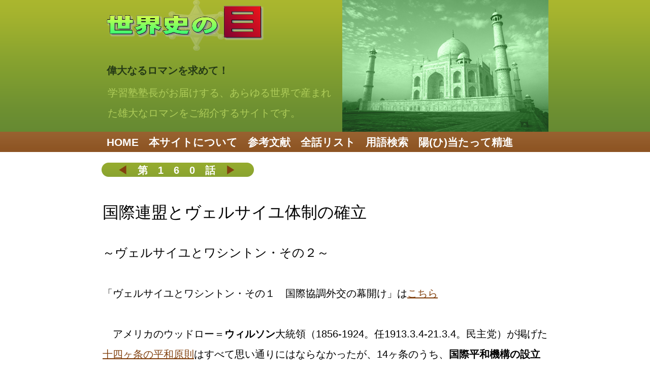

--- FILE ---
content_type: text/html
request_url: https://www.worldhistoryeye.jp/160.html
body_size: 11035
content:
<!DOCTYPE HTML PUBLIC "-//W3C//DTD HTML 4.01 Transitional//EN" "http://www.w3.org/TR/html4/loose.dtd">
<html lang="ja">
<head>
<meta http-equiv="Content-Type" content="text/html; charset=UTF-8">
<meta http-equiv="Content-Style-Type" content="text/css">
<meta http-equiv="Content-Script-Type" content="text/javascript">
<meta name="viewport" content="width=device-width, initial-scale=1">
<meta name="format-detection" content="telephone=no">
<meta name="GENERATOR" content="JustSystems Homepage Builder Version 22.0.1.0 for Windows">
<title>ヴェルサイユとワシントン　その２・国際連盟とヴェルサイユ体制の確立</title>
<link rel="stylesheet" href="hpbparts.css" type="text/css" id="hpbparts">
<link rel="stylesheet" href="container_11Da_2c_top.css" type="text/css" id="hpbcontainer">
<link rel="stylesheet" href="main_11Da_2c.css" type="text/css" id="hpbmain">
<link rel="stylesheet" href="user.css" type="text/css" id="hpbuser">
<style type="text/css">
<!--

-->
-->
-->
-->
-->
.Story{
	font-size : 20px;line-height : 2em;text-align : left;
color : black;
}-->
</style>
<script type="text/javascript" src="jquery.min.js"><!-- hpbiptitle jQuery library --></script> <script type="text/javascript" src="move-mainnav.js">hpb-move-mainnav-js</script> </head>
<body id="hpb-template-11-04a-01" class="hpb-layoutset-01 hpb-responsive">
<div id="hpb-skip"><a href="#hpb-title">本文へスキップ</a></div>
<!-- container -->
<div id="hpb-container">
  <!-- inner -->
  <div id="hpb-inner">
    <!-- wrapper -->
    <div id="hpb-wrapper">
      <!-- page title -->
      <div id="hpb-title" onclick="location.href='index.html'" style="cursor:pointer">
        <h1>世界史の目</h1>
        <h2><font size="+3" style="font-size : 20px;" color="#253a16" face="AR丸ゴシック体E">偉大なるロマンを求めて！</font></h2>
        <p>学習塾塾長がお届けする、あらゆる世界で産まれた雄大なロマンをご紹介するサイトです。</p>
      </div>
      <!-- page title end --><!-- main -->
      <div id="hpb-main">
        <!-- toppage -->
        <div id="toppage">
          <h3 class="hpb-c-index">ギャラリー</h3>
          <div id="toppage-news"  class="Story">
            <h3 style="text-align : center;" align="center"><span class="en" style="letter-spacing : 1em;text-align : center;"><a href="159.html" style="text-decoration:none;">◀</a>第160話<a href="161.html" style="text-decoration:none;">▶</a></span></h3><br><P align="center"><font size="+3" face="Book Antiqua"><SPAN class="mw-headline">国際連盟とヴェルサイユ体制の確立</SPAN></font></P>
<P align="center"><font size="+2" face="Book Antiqua"><SPAN class="mw-headline">～ヴェルサイユとワシントン・その２～</SPAN></font></P>
<P align="center">「ヴェルサイユとワシントン・その１　国際協調外交の幕開け」は<A href="159.html">こちら</A></P>
<P align="left"><SPAN class="mw-headline"></SPAN>　アメリカのウッドロー＝<B>ウィルソン</B>大統領（1856-1924。任1913.3.4-21.3.4。民主党）が掲げた<A href="159.html">十四ヶ条の平和原則</A>はすべて思い通りにはならなかったが、14ヶ条のうち、<B>国際平和機構の設立</B>の面においては、<B>国際連盟</B>を1920年1月に設立するという計画で進められ、ウィルソン大統領の功績としてその名を残すところまで来ていた。</P>
<P align="left">　<B><A href="159.html#berusaiyu">ヴェルサイユ条約</A></B>において決められた国際連盟規約によって、国際連盟は組織された（<B>1920.1</B>。略称・<B>連盟</B>）。史上初めての国際平和機構として設立されたこの機関は、スイスの<B>ジュネーヴ</B>に置かれ、全加盟国によって開催される<B>総会</B>を最高決定機関（<B>全会一致</B>形式）とし、常任理事国及び非常任理事国からなる<B>理事会</B>、そして<B>連盟事務局</B>の３機関を中軸として設置した。他、各国の労働関係を調整する機関である<B>ILO</B>（<B>国際労働機関</B>。International Labor Organization）、オランダのハーグには<B>常設国際司法裁判所</B>などが設けられた。</P>
<P align="left">　原加盟国は42ヵ国で、ドイツとソ連は排除された。そして、理事会を構成する<B>常任理事国</B>は、意外にもイギリス、フランス、イタリア、日本の４国のみであった。連盟提唱国のアメリカは常任理事国の中にその名がなかった。<BR>
　<B><A name="fusanka">アメリカ連盟不参加</A></B>に至った原因には、アメリカ国内における保守的風潮の高まりにあった。民主党大統領ウィルソンのもとで、恒久的な国際平和機関を設立することを目標としたのだが、アメリカは元来<A href="73.html#monro">モンロー主義</A>に始まる<B>孤立主義</B>（Isolationism）、つまり欧州と米国間との相互不干渉を貫いてきた国内第一主義の国家であった。当時保守勢力の強い共和党が力を強め、<A href="44.html#rosia3">ロシア革命</A>政権や国際連盟の存続に反対する風潮となっていった。上院議員は共和党勢力が強く、かねてから国際協調外交に異議を唱えており、しかも大戦景気が冷めてストライキやテロなどの社会不安の時期と重なったため、ウィルソン政権の支持率が急激に低下し、国内ではますます孤立主義・連盟不参加の意向が強まった。結果連邦上院はヴェルサイユ条約批准を否決、連盟不参加に至ったわけである。またこの1920年は大統領選挙の年で、<A name="haadingu">共和党</A>はウォーレン＝ガマリエル＝<B><A href="52.html">ハーディング</A></B>連邦上院議員（1865-1923。議員任1914-20）を大統領候補者として推し、&quot;<B>常態への復帰</B>（<B>平和への復帰</B>）&quot;というスローガンをもとに、民主党に対して徹底的な批判を行った（結果共和党ハーディングが勝利し、大統領就任。任1921-23）。これ以降、1933年までは共和党政権が３代続いた。</P>
<P align="left">　アメリカの連盟不参加は資本主義列強における国際協調主義の意義をトーン・ダウンさせた。連盟軍なる軍隊も存在しない国際連盟では、規約違反国への処置も経済制裁までにとどまり、軍事的制裁ができなかった。しかも総会は全会一致をとったために統一が困難となっていた。<BR>
　しかしこれが、イギリスやフランスにとっては好都合となった。アメリカが参加しないと言う点で、英仏が連盟運営の主導的立場に立てたのである。しかしこれは戦勝国であるイギリスとフランスによる利己主義が生まれたのも事実であった。結果、インドやエジプトは完全独立は認められず（<A href="62.html#ejiputodokuritu">条件付き独立</A>）、民族自決の精神は失われたのもその顕れである。また国際連盟から統治を委任される形で始まった<B><A href="159.html#inintoti">委任統治</A></B>については、イギリスとフランスが委任統治の受任国となり、またヴェルサイユ条約において国際管理下に置かれた地域は、すべて国際連盟の管理地域となった。また旧オスマン領だった<A href="67.html#igirisunoinintouti">中東地域の管理</A>については、<B>パレスチナ</B>、<B>イラク</B>、<B>トランスヨルダン</B>はイギリスの、<B>レバノン</B>と<B>シリア</B>はフランスの、それぞれ委任統治領となった。委任統治は、結果的には国際協調とは名ばかりの英仏帝国主義による領土再分割で、この段階で既にウィルソン大統領が掲げた民族自決の精神はなかった。またパリ講和会議で、中国が<A href="116.html#21"><B>二十一か条要求</B></A>（<B>1915</B>）に対して廃棄請求を拒否されたことでおこった<B><a href="60.html#54undo">五・四運動</a></B>（<B>1919.5.4</B>）の鎮圧に苦しみ、結果中国はヴェルサイユ条約の調印を拒否するなど、国際協調外交は決して円滑には進まなかった。</P>
<P align="left">　イギリスとフランスによる欧州中心の国際協調外交は、国際連盟を武器にさらに進展していった。英仏は<A href="89.html#WW1">第一次世界大戦</A>（1914-18）において、アメリカから莫大な資金援助があり、戦債として対米支払いが残っていた。ドイツの<A href="159.html#baisyo">賠償金</A>である1320億金マルクは、大敗を喫し、経済的打撃を受けているドイツから早急に手に入る金額ではない。ドイツも債務履行が遅れ、ドイツ政府（フリードリヒ＝<B>エーベルト</B>。1871-1925。ヴァイマル共和国初代大統領。任1922-1925。ドイツ社会民主党）も国民生活を圧迫しても債務履行を余儀なくさせる政策に切り替えねばならず、賠償支払いに反対する国民が紛糾、また1920年には<B>ドイツ共産党</B>（ドイツ社会民主党左派が創設した<B>スパルタクス団</B>が前身。1919年結党後、社会主義革命をおこそうとして失敗）も台頭し、政権交代を国民に呼びかけた。<BR>
　1923年1月、ドイツ情勢を不安視したフランス・ポワンカレ政権（レイモン＝<B>ポワンカレ</B>。1860-1934。首相任1922-24,26-29。大統領任1913-20）は、賠償支払い遅延を理由に、英仏同様、賠償当事国<B>ベルギー</B>（大戦中、中立国ベルギーに対してドイツは侵犯した経緯から）を引き連れて挙兵、フランスやベルギーの国境である<B><A href="159.html#rainranto">ラインラント</A></B>を含む、ドイツの重工業地帯である<B>ルール地方</B>を軍事占領した（<B>1923-25</B>。<B>ルール出兵</B>。ルール問題）。</P>
<P align="left">　フランスのこうした行為は、ドイツ最大の工業地帯であるルール地方に駐兵させ、ドイツに対して同地帯から経済的自由を奪う経済的制裁であった。フランスは賠償金を現物払いで要求した。ドイツ政府はこの出兵・占領を不当として、ルール地域にある工場の全面的生産停止（<B>サボタージュ</B>）を断行、大規模なストライキで抵抗した（この頃ドイツは、国際的な孤立から逃れるため、同じく連合国側のライバルで孤立している樹立間近の<A href="44.html#soren">ソ連</A>と<A href="44.html#raparo">ラパロ条約</A>を結び、国交回復を図っている。1922.4）。この結果、ドイツ石炭を輸出できず、逆に輸入国に転じたため、外貨準備が遂に底をつき、財政は破綻して空前の<A href="20.html">悪性インフレ</A>（ハイパー・インフレーション）に苦しみ、賠償問題はさらにもつれた。</P>
<P align="left">　フランスのルール占領は結果的にはドイツの賠償支払いを遅らせる形となったことで、国際世論の非難を受け、イギリスからもルール占領の反対を表明した。1923年9月にドイツの抵抗は収まり、フランス・ポワンカレ内閣も退陣となった（1924）。そして1924年8月ロンドン会議で採択された賠償支払計画・<B>ドーズ案</B>の締結で<A name="rurutepe">ルール撤兵</A>が決定した（1925.7）。</P>
<P align="left">　対独強硬策で失敗した国際連盟は、このドーズ案で対独協調の方向へ転換した。ドイツ経済を回復させることが、すべての賠償問題の解決につながると考えたのであった。ドーズ案はドイツ賠償に関する国際専門家委員会の議長を務めたチャールズ＝ドーズ（1865-1951）が作り出した新しい賠償提案で、その内容とは額面は変わらないが、ドイツ経済を圧迫させることなく、また支払いを円滑にすすめるため、1年目を年間10億金マルクに引き下げ、毎年段階的にゆるやかに引き上げて、5年目に標準支払額を25億金マルクにし、外貨ではなく自国通貨に支払わせるというものであった。またドーズ案の発起国アメリカもドーズ公債を起債するなど、アメリカ民間資本を導入してドイツ経済を助けた。1929年には<B>ヤング案</B>（同委員会議長を務めたオーウェン＝ヤングの賠償案。1874-1962）も採択され、賠償額を354億金マルクとし、59年かけて分割方式で払うことが認められた（その後、ローザンヌ会議で支払い延期と30億金マルクの減額が決定し、アメリカの戦債も解消されたことで、賠償問題は終了する。しかし1929年の<A href="52.html">世界恐慌</A>の余波が来ていたドイツは、事態を打破できず、国家は<A href="20.html">ナチス＝ドイツ</A>に政局を委ねていく）。</P>
<P align="left">　ルール出兵の反省と対独緩和を経たことにより、かねてからウィルソン大統領の理想として掲げてきた平和構想は、遠回りしながらも徐々に現実に近づいていった。そして、ドイツ国境を結ぶ近隣諸国が、ドイツを含む国家間の安全保障を確立させ、ヨーロッパ全土の地域的安定をもたらすことを目標に協議することになった。<BR>
　事の発端は、ドイツの元首相で外相グスタフ＝<B><A href="20.html">シュトレーゼマン</A></B>（1878-1929。外相任1923-29。首相任1923.8-23.11）の提案によるものである。１兆倍に暴騰した前述のハイパーインフレを収束させ（デノミネーションの実行。不換紙幣<B>レンテンマルク</B>を発行）、経済復興に尽力した敏腕政治家である。首相としては短い任期だったが、次のヴィルヘルム＝マルクス内閣（1863-1946。首相任1923-24,26-28）の時に外相に就任して、ルール撤兵に基づき、ヴェルサイユ条約における<A href="159.html#rainranto">ラインラント</A>関連条項について、ラインラントを非武装地帯・相互不可侵地帯とする条約案を提議した（1925.2）。ルール出兵の当事国フランスは、これに同調して7月に<a href="#rurutepe">ルール撤兵</a>を実施、イギリスも同条約案に賛成の異を示したため、条約成立にむけて協議された。<BR>
　<A name="rokaruno">協議はスイス</A>の<B>ロカルノ</B>で開催された（ロカルノのヴィスコンティ城。ロカルノ会議。1925.10）。参加国はイギリス・フランス・ドイツ・イタリア・ベルギー・チェコスロヴァキア・ポーランドの7ヵ国である。会議の結果、７つの条約が成立し、同年12月1日、ロンドンで正式に調印された（<B>ロカルノ条約</B>。<B>1925.12</B>.1）。<BR>
　ドイツ外相シュトレーゼマン、フランス外相アリスティード＝<B>ブリアン</B>（1862-1932。外相任1915 –17,21-22,25-26,26-32）、イギリス外相<B>オースティン＝チェンバレン</B>（1863-1937。外相任1924-29）ら、有能な各国外務大臣の尽力により、ロカルノ条約は誕生した。</P>
<P align="left">　ロカルノ七条約の内容を大きく3点にまとめると以下のようになる。</P>
<OL>
  <LI>国境の現状維持と不可侵・・・フランス・ドイツ間、ドイツ・ベルギー間の各国境の現状維持と相互不可侵（<B>ラインラント非武装化</B>を含む）を、フランス・ドイツ・ベルギーの３国が承認するとし、これらはイギリスとイタリアが保障に加わる。
  <LI>仲裁裁判条約（四条約。ドイツが４国と各個別に締結）・・・フランス・ベルギー・チェコスロヴァキア・ポーランドの４国がそれぞれドイツとの間に結んだ。国際紛争の仲裁を、仲裁裁判所・国際司法裁判所あるいは理事会へ委ねる。 <LI>相互援助条約（二条約。フランスが２国とと各個別に締結）・・・ポーランドとチェコスロヴァキアの２国がそれぞれフランスとの間に相互援助条約を締結。ドイツが条約国に対して軍事行動を起こした場合、片方の相手国が条約国を支援する。 </OL>
<P>　これにより、ドイツは翌1926年9月に国際連盟への正式加盟が実現化し（<B>ドイツの連盟加盟</B>。<B>1926</B>.9）、ロカルノ条約は発効した。</P>
<P>　<A name="fusen">またフランスのブリアン外相</A>は、国際連盟から離れたアメリカが、軍縮に関するアメリカ主導の国際体制を既に歩み始めていることで（次話にて述べる）、国際紛争を解決するための戦争行為そのものを否定することにより、国際平和がもたらされることに行き着き、1928年アメリカ国務長官フランク＝<B>ケロッグ</B>（1856-1937。任1925-29）と意見を交わして成立した仏米不戦条約を発展させ、イギリス、ドイツ、フランス、イタリア、日本といった15ヵ国で締結した。これが<B>不戦条約</B>（<B>1928.8</B>.27。パリ協定。パリ不戦条約。&quot;戦争抛棄ニ関スル条約&quot;。<B>ケロッグ＝ブリアン協定</B>）である。有効期限が明記されていないため、戦争放棄における国際法として現在も生きている条約である（のち63ヵ国が締結）。</P>
<P align="left">　<A name="verusaiyutaisei">ヴェルサイユ条約</A>の規定に従い、ヤング案の成立とともにラインラントの非武装を確認して、英仏軍の同地方からの撤兵も実行された（<B>ラインラント撤兵</B>。<B>1930</B>）。こうしてヨーロッパの国際秩序は、<B>ヴェルサイユ体制</B>として確立されるに至った。　</P>
            <hr noshade>
            <P>　「世界史の目」第160話にして、ようやく国際連盟の登場です。1920年は、世界史上初めての、当時としては斬新な、国際平和機構が設立された年でありました。ウィルソン大統領としては彼の理想とは大幅に距離のある、不満の残る形ではありましたが、結果的にはヴェルサイユ体制の確立が為されたわけです。<BR>
　ウィルソン大統領は幼少期、識字障害を患っていたといわれていますが、これを見事に克服して政界に入り、大統領に昇りつめ、大統領自ら赴いた国際会議で自身の理想的平和論を主張したわけですが、ヴェルサイユ条約が締結されて3ヶ月後、彼は脳梗塞に倒れ、半身不随となり、思うように国政を担うことはできなかったと思います。しかしウィルソン大統領の理想に叶う形でなかったにせよ、欧米のドイツ対策においても緩和されて秩序が正常に戻っていき、数々の平和条約が締結されてこうして国際協調外交が完成されていったわけです。そのウィルソン大統領は２期務めた大統領の職を辞して3年後の1924年2月に没します。</P>
<P>　さて、今回の学習ポイントを見て参りましょう。まずは国際連盟関連からです。覚える事柄は、（１）本部はジュネーヴにある。（２）総会は全会一致が原則である。（３）アメリカ、ソ連、ドイツは参加していない。（４）1920年発足、の４点が非常に重要です。難関校受験であれば、（５）経済制裁にとどまり、軍事制裁は義務化されず。（６）補助機関にILO（国際労働機関）と国際司法裁判所がある。後者はオランダのハーグに設置。（７）常任理事国は英仏日伊の４国、といったところでしょうか。</P>
<P>　そしてドイツ政策関連は、この単元の最重要キー・ポイントとなるでしょう。まず、賠償問題による外交策ですが、当初連合国は強硬策でドイツ政策を行おうとしていました。英仏がドイツに掲げた莫大な賠償金支払いで、アメリカの戦債分を支払うという目的です。しかしなかなか支払いが行われませんのでフランスはついにルール地方を占領します。このルール出兵が大きな分岐点となります。フランス主導で行ったルール出兵は、ドイツの支払いが余計に遅れただけでなく、ドイツの国家財政をさらに悪化させ、アメリカやイギリスから非難されるなどなんの得にもならず、これを機にドイツに対して回復策に転じ、国際協調が発展していくのです。このルール出兵では、フランスが行った事項は出題されますが、ベルギーが伴って出兵したという項目を問われる場合もあります。またこれをきっかけにしてドイツは財政悪化にともなう破局的インフレが起こり、１兆倍の物価高騰が起こります。そのためシュトレーゼマンは<B>レンテンマルク</B>という新たな紙幣を発行します（いわゆるデノミといわれるものです）。この流れは非常に重要ですので知っておきましょう。なお、その後のドーズ案→ヤング案→ローザンヌ会議で賠償問題は解決されます。この順番は覚えておいて下さい。</P>
<P>　ドイツ協調策になって以降の国際協調外交ですが、安全保障に関する決定が行われます。まずはロカルノ条約。締結された1925年は絶対覚えておくことです。あと覚える項目は、ドイツ外相シュトレーゼマン、イギリス外相オースティン＝チェンバレン、フランス外相ブリアンが参加していること、ラインラント非武装化が決まってドイツ西部の国境維持が保障されたこと、そして翌1926年にドイツが国際連盟に加盟が認められたこと、このあたりを知っておきましょう。<BR>
　続いて、不戦条約です。日本国憲法第9条(｢戦争の放棄｣)のモデルとも言われた有名な条約です。アメリカ国務長官ケロッグとフランス外相ブリアンとの協定でスタートした条約ですので、ケロッグ＝ブリアン協定という別名も知っておきましょう。不戦条約によって、国際紛争を戦争で解決しないという意識が芽生えました。しかしこうした立派な条約がありながら、戦争の規模を明確に記述していないせいで（つまりどこまでを&quot;戦争&quot;というのか？軍事行動すれば戦争か？）、日本の満州事変（1931。&quot;戦争&quot;と呼ばず、&quot;事変&quot;と称した。&quot;事変&quot;は宣戦布告のない武力行使のことを言った）やイタリアのエチオピア出兵（1935）といった武力行使があとを立たず、結果、第二次世界大戦を避けることはできませんでした。&quot;戦争&quot;の解釈よりも&quot;平和&quot;であることを前提にした条約であったとも言えます。</P>
<P>　さて、ヨーロッパはヴェルサイユ体制が確立してあたらしい国際関係が生まれました。これとほぼ同時進行でアメリカも、彼等主導であらたな国際体制が築かれていきます。詳細は<a href="161.html" target="_blank">次回</a>にて！</P>
            <hr>
          </div>
          <hr>
        </div>
        <!-- toppage end -->
      </div>
      <!-- main end -->
    </div>
    <!-- wrapper end --><!-- navi -->
    <div id="hpb-nav" style="font-size : 16px;">
      <h3 class="hpb-c-index">ナビゲーション</h3>
      <ul>
        <li id="menu01"><a href="index.html"><span class="en">HOME</span></a> 
        <li id="menu01"><a href="aboutthissite.html"><span class="en">本サイトについて</span></a> 
        <li id="menu02"><a href="references.html"><span class="en">参考文献</span></a> 
        <li id="menu03"><a href="whelist.html"><span class="en">全話リスト</span></a> 
        <li id="menu04"><a href="search.html"><span class="en">用語検索</span></a> 
        <li id="menu04"><a href="https://worldhistoryeye.jp/hiatari/" target="_blank"><span class="en">陽(ひ)当たって精進</span></a> 
      </ul>
    </div>
    <!-- navi end -->
  </div>
  <!-- inner end --><!-- footer -->
  <div id="hpb-footer">
    <div id="hpb-footerMain">
      <p>copyright&copy;2019&nbsp;世界史の目&nbsp;all&nbsp;rights&nbsp;reserved.</p>
    </div>
    <div id="footerExtra1">
      <div id="pagetop"><a href="#hpb-container">このページの先頭へ</a></div>
    </div>
  </div>
  <!-- footer end -->
</div>
<!-- container end --><script type="text/javascript" src="navigation.js">hpb-navigation-js</script> </body>
</html>

--- FILE ---
content_type: text/css
request_url: https://www.worldhistoryeye.jp/container_11Da_2c_top.css
body_size: 1545
content:
@charset "Shift_JIS";

/* 要素リセット */
body{
	margin: 0px;
	padding-right: -50px;
	padding-bottom: -50px;
	padding-left: -50px;
	text-align: center;
	font : normal normal normal 20px /normal 'メイリオ', Meiryo, 'ヒラギノ角ゴ Pro W3', 'Hiragino Kaku Gothic Pro', 'ＭＳ Ｐゴシック', 'Osaka', sans-serif;
	color: black;/* 標準文字色 */
	background-color : transparent;
	background-image : url(bg_11Da_01.png);background-repeat : repeat-x;background-attachment : scroll;background-position : center top;background-size : auto auto;background-origin : padding-box;background-clip : border-box;
}
/* Safari用ハック 文字サイズ調整 */
/*\*/
html:first-child body{
    font-size: 70%;
}
/* end */

img{
    border-top: 0;
    border-right: 0;
    border-bottom: 0;
    border-left: 0;
}

/*--------------------------------------------------------
  レイアウト設定
--------------------------------------------------------*/
#hpb-container{
    width: 100%;
    margin-top: -1px;
    margin-right: auto;
    margin-bottom: 0;
    margin-left: auto;
    position: relative;
    background-image : url(footerBg_11Da.png);
    background-position: bottom left;
    background-repeat: repeat-x;
}

#hpb-container::after{
    content: ".";
    clear: both;
    height: 0;
    display: block;
    visibility: hidden;
}

#hpb-header
{
}

#hpb-inner{
    width: 880px;
    margin-top: 0;
    margin-right: auto;
    margin-bottom: 0;
    margin-left: auto;
    padding-top: 0px;
    position: relative;
    zoom: 1;
}

#hpb-inner::after{
    content: ".";
    clear: both;
    height: 0;
    display: block;
    visibility: hidden;
}

#hpb-wrapper{
    position: relative;
}

#hpb-title{
    width: 100%;
    height: 260px;
    background-image : url(tm.png);
    background-position: top right;
    background-repeat: no-repeat;
    text-align: left;
  top : 50px;
}

#hpb-main{
    padding-top: 60px;
    margin-top: 0;
    position: relative;
}

#toppage-item{
    width: 880px;
    margin-top: 0;
    margin-right: 0;
    margin-left: 0;
    padding-bottom: 5px;
}

#toppage-item::after{
    content: ".";
    clear: both;
    height: 0;
    display: block;
    visibility: hidden;
}

#toppage-news{
    width : 880px;
    float: left;
}

#toppage-info{
    width: 220px;
    float: right;
    background-color: #F6F2EA;
}


#hpb-footer{
    width: 880px;
    clear: both;
    margin-top: 0;
    margin-right: auto;
    margin-bottom: 0;
    margin-left: auto;
    height: 50px;
    background-image : url(footerBg_11Da.png);
    background-position: bottom left;
    background-repeat: repeat-x;
}

#hpb-nav{
    position: absolute;
    top: 260px;
    left: 0px;
    height: 40px;
    overflow: hidden;
    width: 880px;
    text-align: left;
    background-image : url(menuBg_11Da.png);
    background-position: top left;
    background-repeat: repeat-x;
}


/*--------------------------------------------------------
  デザイン設定
--------------------------------------------------------*/
/* 背景設定 */

/* コンテンツ配置領域 */



/* ナビゲーション */
#hpb-nav ul{
    margin-top: 0;
    margin-right: 0;
    margin-bottom: 0;
    margin-left: 0;
    padding-top: 0;
    padding-right: 0;
    padding-bottom: 0;
    padding-left: 0;
    list-style-type: none;
}

#hpb-nav ul::after{
    content: ".";
    clear: both;
    height: 0;
    display: block;
    visibility: hidden;
}

#hpb-nav li{
    display: inline;
    height: 40px;
    overflow: hidden;
    float: left;
}

* html #hpb-nav li{
    width: 100px; /* for ie6 */
}

*:first-child + html #hpb-nav li{
    width: 100px; /* for ie7 */
}

#hpb-nav li a{
    display: block;
    height: 40px;
    font-size: 16px;
    font-weight: bold;
    line-height: 40px;
    padding-left: 10px;
    padding-right: 10px;
}

#hpb-nav li span.en
{
}

#hpb-nav li span.ja
{
}


#hpb-nav a:link{
    color: #FFFFFF;
    text-decoration: none;
}
#hpb-nav a:visited{
    color: #FFFFFF;
    text-decoration: none;
}
#hpb-nav a:hover{
    color: #E3BA95;
    text-decoration: none;
}
#hpb-nav a:active{
    color: #E3BA95;
    text-decoration: none;
}

/*--------------------------------------------------------
  共通パーツデザイン設定
--------------------------------------------------------*/


/* =======================================================
  レスポンシブル設定
======================================================= */
@media screen and (max-width: 568px) {

	body{
		background-image: none;
		
	}

	/*--------------------------------------------------------
	  レイアウト設定
	--------------------------------------------------------*/
	#hpb-container{
    background-image : none;
	}
		
	#hpb-inner{
		width: 100%;
    padding-top: 0px;
	}
		
	#hpb-title{
		height: auto;
		background-position: top right;
		background-color: #829F2F;
		padding-top: 260px;
		padding-bottom: 10px;
	}
	
	#hpb-main{
		padding-top: 10px;
		padding-bottom: 20px;
		margin-left: auto;
		margin-right: auto;
		width: 96%;
	}
	
	#toppage-item{
    width: 100%;
	}
	
	#toppage-news{
    width: 100%;
    float: none;
	}
	
	#toppage-info{
    width: auto;
    float: none;
	}

	#hpb-footer{
		width: 100%;
		height: auto;
		background-image : none;
		background-color: #FAF7F3;
		padding-top: 20px;
	}
	
	#hpb-nav{
		position: relative;
		top: 0px;
		height: auto;
		width: 100%;
		background-color: #925a29;
		background-image : none;
		border-bottom-color: #FFFFFF;
		border-bottom-style: solid;
		border-bottom-width: 1px;
	}

	/*--------------------------------------------------------
	  デザイン設定
	--------------------------------------------------------*/
	/* ナビゲーション */
	#hpb-nav ul{
		display: none;
	}
	#hpb-nav ul.toggled-on{
		display: block;
	}
	#hpb-nav li{
    display: block;
    height: auto;
    float: none;
		border-top-color: #FFFFFF;
		border-top-style: solid;
		border-top-width: 1px;
	}
	#hpb-nav li a{
    height: auto;
		line-height: 1.4;
		padding-top: 10px;
		padding-bottom: 10px;
	}
	
}

--- FILE ---
content_type: text/css
request_url: https://www.worldhistoryeye.jp/main_11Da_2c.css
body_size: 2499
content:
@charset "Shift_JIS";

/*--------------------------------------------------------
  共通レイアウトパーツ設定
--------------------------------------------------------*/
/* ヘッダー内パーツ */
#hpb-headerMain
{
}

#hpb-headerMain h1
{
}

#hpb-headerLogo
{
}

#hpb-headerLogo a
{
}

#hpb-headerExtra1
{
}

#hpb-headerExtra1 p.tel
{
    /* 電話番号の文字設定 */
}

#hpb-headerExtra1 p.tel span
{
    /* 電話番号の「TEL」文字設定 */
}

#hpb-headerExtra1 p.address
{
    /* 住所文字設定 */
}

#hpb-headerExtra2
{
}

/* フッター内パーツ */
#hpb-footerMain{
    width: 430px;
    float: right;
}

#hpb-footerMain p{
    /* コピーライト文字設定 */
    margin-top: 18px;
    text-align: right;
    color: #6A5C51;
}

#hpb-footerLogo
{
}

#hpb-footerExtra1{
    width: 430px;
    float: left;
    text-align: left;
}

#hpb-footerExtra2
{
}

/* サイドブロック内パーツ */

/* バナー */
#banner
{
}


/*--------------------------------------------------------
  ナビゲーションデザイン設定
--------------------------------------------------------*/

#hpb-nav li a{
    /* ナビゲーション文字設定 */
    font-size: 1.3em;
}


/*--------------------------------------------------------
  基本パーツデザイン設定
--------------------------------------------------------*/

/* リンク文字色 */
a:link{
    color: #82410F;
    text-decoration: underline;
}
a:visited{
    color: #82410F;
    text-decoration: underline;
}
a:hover{
    color: #82410F;
    text-decoration: none;
}
a:active{
    color: #82410F;
    text-decoration: none;
}

#hpb-skip{
    /* ヘッダースキップの非表示 */
    height: 1px;
    margin: 0;
    padding: 0;
    overflow: hidden;
    text-indent: -9999px;
}

p{
	margin-top: 0.5em;
	margin-bottom: 2em;
	padding-right: 0.1em;
	padding-left: 0.1em;
	line-height: 2em;
	text-align: left;
}

p.large{
    font-weight: bold;
}
p.indent{
    padding-left: 15px;
}

.left{
    float: left;
}
.right{
    float: right;
}

hr{
    width: 100%;
    height: 1px;
    margin-top: 10px;
    margin-right: auto;
    margin-bottom: 20px;
    margin-left: auto;
    padding-top: 0;
    padding-right: 0;
    padding-bottom: 0;
    padding-left: 0;
    clear: both;
    border-top-width: 1px;
    border-top-style: none;
    border-right-width: 1px;
    border-right-style: none;
    border-left-width: 1px;
    border-left-style: none;
    color: #C0CC8E;
    border-bottom-width: 1px;
    border-bottom-style: none;
}

h3.hpb-c-index{
    height: 1px;
    margin: 0;
    padding: 0;
    overflow: hidden;
    text-indent: -9999px;
    background: none;
}

h3{
	width: 300px;
	margin: 0px auto 0px 0px;
	height: 28px;
	line-height: 30px;
	background: url(indexBg_11Da.png) left top no-repeat;
	font-size: 1em;
	color: #ffffff;
	text-align: left;
	text-transform: uppercase;
}

h3 span{
    padding-left: 15px;
}
h3 span.ja{
    display: none;
}

h4{
    margin-top: 0;
    margin-right: auto;
    margin-bottom: 0;
    margin-left: auto;
    padding-top: 10px;
    padding-right: 10px;
    padding-bottom: 5px;
    padding-left: 25px;
    text-align: left;
    font-size : 20px;
    line-height: 1.2;
    font-weight: bold;
    background-image : url(pointB_11Da.png);
    background-position: 5px 10px;
    background-repeat: no-repeat;
    color: #7F3D0C;
}

h5{
    margin-top: 0;
    margin-bottom: 0;
    padding-left: 10px;
    text-align: left;
    font-size: 1.1em;
    line-height: 1.5;
    font-weight: normal;
    color: #7F3D0C;
}

table{
    margin-top: 5px;
    margin-right: auto;
    margin-bottom: 5px;
    margin-left: 0;
    border-collapse: collapse;
    border-top-width: 1px;
    border-top-style: dotted;
    border-top-color: #cccccc;
}

table th{
    padding-top: 8px;
    padding-right: 15px;
    padding-bottom: 8px;
    padding-left: 8px;
    text-align: left;
    background-color: #F8CFB1;
    border-bottom-width: 1px;
    border-bottom-style: dotted;
    border-bottom-color: #cccccc;
}

table td{
    padding-top: 8px;
    padding-right: 15px;
    padding-bottom: 8px;
    padding-left: 8px;
    text-align: left;
    border-bottom-width: 1px;
    border-bottom-style: dotted;
    border-bottom-color: #cccccc;
}

/* フォームパーツ設定 */
input.button{
    margin-top: 10px;
    margin-bottom: 15px;
}

textarea{
    width: 380px;
    height: 200px;
}

input.l{
    width: 380px;
}
input.m{
    width: 250px;
}
input.s{
    width: 50px;
}


/* メインコンテンツ内基本パーツ */

#hpb-main ul{
    margin-top: 0;
    margin-right: 0;
    margin-bottom: 0;
    margin-left: 0;
    padding-top: 0;
    padding-right: 0;
    padding-bottom: 0;
    padding-left: 0;
    list-style-type: none;
}

#hpb-main ul li{
    text-align: left;
    line-height: 1.4;
    padding-top: 6px;
    padding-right: 10px;
    padding-bottom: 6px;
    padding-left: 10px;
    border-bottom-width: 1px;
    border-bottom-style: dotted;
    border-bottom-color: #000000;
}

#hpb-main dl{
    margin-top: 0;
    margin-right: 0;
    margin-bottom: 20px;
    margin-left: 0;
    padding-top: 0;
    padding-right: 0;
    padding-bottom: 0;
    padding-left: 0;
  line-height : 2em;
}

#hpb-main dt{
    float: left;
    margin-top: 0;
    margin-right: 0;
    margin-bottom: 0;
    margin-left: 0;
    text-align: left;
    line-height: 16px;
    min-height: 15px;
    font-weight: normal;
    width : 170px;
    padding-top: 6px;
    padding-right: 0;
    padding-bottom: 6px;
    padding-left: 10px;
    color: #3D6326;
  font-size : 20px;
}

#hpb-main dd{
    margin-top: 0;
    margin-right: 0;
    margin-bottom: 0;
    margin-left: 0;
    padding-top: 6px;
    padding-right: 0;
    padding-bottom: 6px;
    text-align: left;
    line-height : 2em;
    min-height: 15px;
    padding-left: 180px;
    border-bottom-width: 1px;
    border-bottom-style: dotted;
    border-bottom-color : #c0cc8e;
  font-size : 20px;
}

*:first-child + html #hpb-main dd{
    height: 1%; /* for IE7 */
    padding-left: 0px;
}

* html #hpb-main dd{
    height: 1%; /* for IE6 */
    padding-left: 0px;
}
#hpb-main dl::after{
    content: ".";
    clear: both;
    height: 0;
    display: block;
    visibility: hidden;
}

#hpb-main img.left{
    margin-top: 5px;
    margin-right: 20px;
    margin-bottom: 10px;
    float: left;
}

#hpb-main img.right{
    margin-top: 5px;
    margin-bottom: 10px;
    margin-left: 20px;
    float: right;
}

#pagetop{
    margin-top: 10px;
    margin-right: auto;
    margin-bottom: 0;
    margin-left: auto;
    text-align: right;
}

#pagetop a{
    /* ページの先頭へのリンク設定 */
    display: block;
    margin-left: 15px;
    margin-right: auto;
    width: 132px;
    height: 32px;
    overflow: hidden;
    background-image : url(returnTop_11Da.png);
    background-position: bottom left;
    background-repeat: no-repeat;
    text-align: left;
    text-indent: -9999px;
}



/* トップページ デザイン定義 */
#hpb-title h1{
    margin-top: 0;
    margin-left: 10px;
    margin-right: auto;
    margin-bottom: 20px;
    padding-top: 0;
    padding-bottom: 0;
    width : 350px;
    overflow: hidden;
    text-indent: -9999px;
    height : 105px;
    background-image : url(logo.png);
    background-position : left top;
    background-repeat: no-repeat;
}

#hpb-title h2{
    margin-top: 0;
    margin-bottom: 0.5em;
    font-size: 1em;
    color: #416727;
    text-align: left;
    line-height: 1.4;
    width: 410px;
    margin-left: 10px;
}

#hpb-title p{
    width: 440px;
    margin-left: 10px;
    color : #afcd5a;
  font-size : 20px;
}

#toppage-item div.item{
    width: 210px;
    margin-top: 0;
    margin-left: 5px;
    margin-right: 5px;
    margin-bottom: 10px;
    float: left;
    text-align: center;
    padding-top: 5px;
}

* html #toppage-item div.item{
    margin-right: 2px; /* for IE6 */
}

#toppage-item p{
    padding-left: 5px;
    padding-right: 5px;
    margin-top: 0;
    margin-bottom: 1em;
}

#toppage-info h3{
    width: 200px;
    margin-top: 0;
    margin-right: auto;
    margin-bottom: 0;
    margin-left: auto;
    padding-top: 6px;
    padding-right: 10px;
    padding-bottom: 5px;
    padding-left: 15px;
    background-image : url(pointR_11Da.png);
    background-position: 10px 10px;
    background-repeat: no-repeat;
    color: #7F3D0C;
}

#toppage-info h4{
    padding-top: 5px;
    padding-left: 10px;
    padding-right: 10px;
    color: #7F3D0C;
    background-image: none;
}

#toppage-info p{
    padding-left: 10px;
    padding-right: 10px;
    color: #333333;
    line-height: 1.4;
}

/* =======================================================
  レスポンシブル設定
======================================================= */
@media screen and (max-width: 568px) {

	/*--------------------------------------------------------
	  共通レイアウトパーツ設定
	--------------------------------------------------------*/

	/* フッター内パーツ */
	#hpb-footerMain{
    width: 100%;
    float: none;
	}

	#hpb-footerMain p{
		/* コピーライト文字設定 */
		margin-top: 0px;
		text-align: center;
		padding-right: 5px;
		padding-left: 5px;
		word-break: break-all;
	}
	
	#hpb-footerExtra1{
    float: none;
	}
	
	/*--------------------------------------------------------
	  ナビゲーションデザイン設定
	--------------------------------------------------------*/
	#hpb-nav h3.hpb-c-index{
		width: 27px;
		height: 20px;
		background-image : url(btn_menu.png);
		background-position: top left;
		background-repeat: no-repeat;
		margin-left: 10px;
		margin-top: 10px;
		margin-bottom: 10px;
		overflow: hidden;
		text-indent: -9999px;
		cursor: pointer;
	}

	/*--------------------------------------------------------
	  基本パーツデザイン設定
	--------------------------------------------------------*/
	p{
		padding-left: 0px;
		padding-right: 0px;
	}
	
	h3{
		height: auto;
		line-height: 1.4;
		padding-top: 4px;
		padding-bottom: 4px;
	}
	
	h4{
    padding-right: 0px;
	}
	
	h5{
		padding-right: 10px;
	}

	table{
		width: 100%;
		box-sizing: border-box;
	}
	
	/* フォームパーツ設定 */
	textarea{
    width: 96%;
	}

	input.l{
		width: 96%;
	}
	input.m{
		width: 60%;
	}
	input.s{
		width: 30%;
	}

	/* メインコンテンツ内基本パーツ */
	#hpb-main dt{
    float: none;
		padding-bottom: 0px;
		max-width: 100%;
		box-sizing: border-box;
	}
	#hpb-main dd{
		padding-right: 10px;
    padding-left: 10px;
	}

	#hpb-main img.left{
		margin-right: 0px;
		float: none;
	}
	#hpb-main img.right{
		margin-left: 0px;
		float: none;
	}
	
	#pagetop{
		margin-top: 20px;
		padding-bottom: 20px;
	}
		
	/* トップページ デザイン定義 */
	#hpb-title h1{
		margin-top: 5px;
		margin-left: auto;
		max-width: 96%;
		background-size : contain;
		box-sizing: border-box;
	}
	
	#hpb-title h2{
    width: 96%;
    margin-left: auto;
		margin-right: auto;
	}
	
	#hpb-title p{
    width: 96%;
    margin-left: auto;
		margin-right: auto;
	}
	
	#toppage-item div.item{
		float: none;
    max-width: 100%;
		display: inline-block;
	}
	
	#toppage-info h3{
		margin-left: 0px;
		padding-right: 0px;
		max-width: 100%;
		box-sizing: border-box;
	}

}


--- FILE ---
content_type: text/css
request_url: https://www.worldhistoryeye.jp/user.css
body_size: 253
content:
@charset "Shift_JIS";

/*--------------------------------------------------------
  フルCSSプロフェッショナルテンプレート部品設定
--------------------------------------------------------*/

.hpb-parts-cnt-style
{
    border-color: #7F3D0C;
    text-align: left;
}

.hpb-parts-hl-style
{
    margin: 0.5em 0px;
    padding: 5px 0.2em;
    background-image: none;
    border-color: #7F3D0C;
    width: auto;
    height: auto;
    color: #7F3D0C;
}

.hpb-parts-cbox-style
{
    border-color: #7F3D0C;
}

.hpb-parts-hr-style
{
    border-color: #7F3D0C;
}

.hpb-parts-pbox-style
{
    border-color: #7F3D0C;
}
.hpb-parts-pbox-style h4
{
    margin: 0px;
    padding: 0px;
    background-image: none;
    display: block;
}

.hpb-parts-blist-style
{
    border-color: #7F3D0C;
}
a.hpb-parts-blist-style:link
{
    color: #777777;
}
a.hpb-parts-blist-style:visited
{
    color: #777777;
}
a.hpb-parts-blist-style:hover
{
    color: #7F3D0C;
}
a.hpb-parts-blist-style:active
{
    color: #7F3D0C;
}

/*--------------------------------------------------------
  ユーザー設定スタイル
--------------------------------------------------------*/
